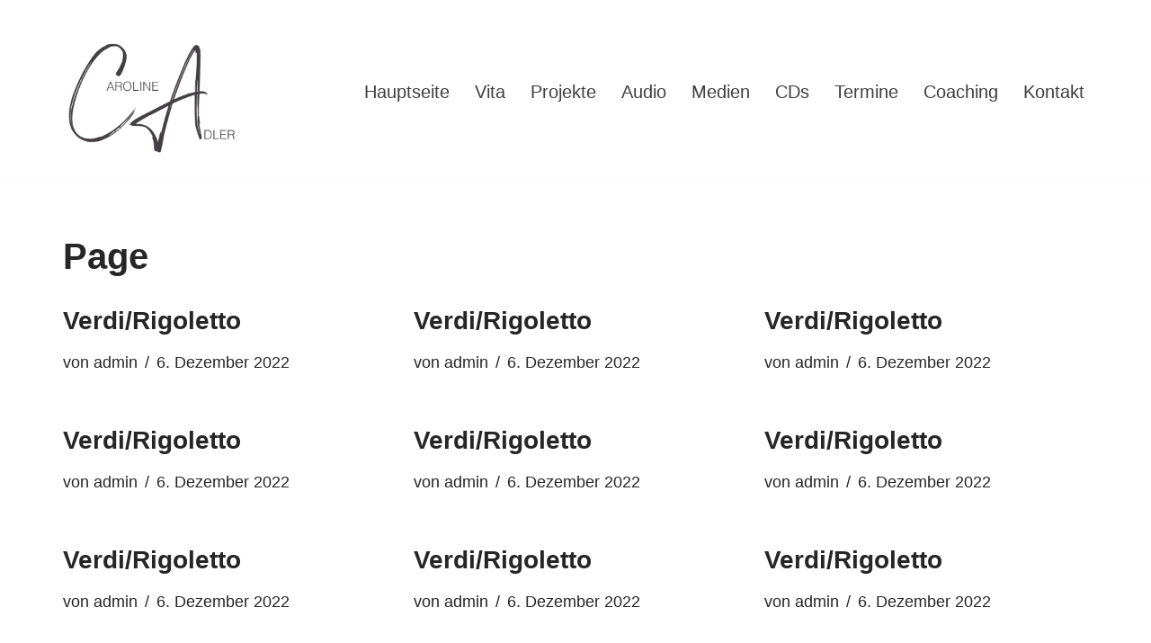

--- FILE ---
content_type: text/css
request_url: https://www.caroline-adler.com/wp-content/uploads/useanyfont/uaf.css?ver=1764321480
body_size: 33
content:
				@font-face {
					font-family: 'sisterhood';
					src: url('/wp-content/uploads/useanyfont/5505sisterhood.woff2') format('woff2'),
						url('/wp-content/uploads/useanyfont/5505sisterhood.woff') format('woff');
					  font-display: auto;
				}

				.sisterhood{font-family: 'sisterhood' !important;}

		